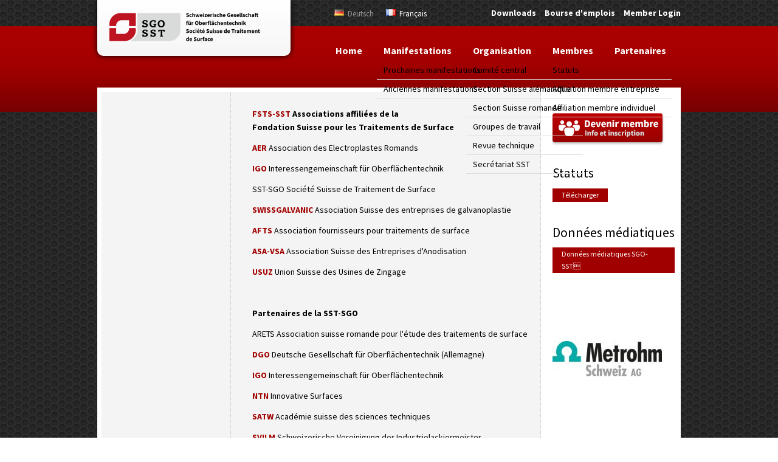

--- FILE ---
content_type: text/html; charset=utf-8
request_url: https://www.sgo-sst.ch/partenaires.html
body_size: 5207
content:
<!DOCTYPE html>
<html lang="fr">
<head>

      <meta charset="utf-8">
    <title>Partenaires - Société Suisse de Traitement de Surface</title>
    <base href="https://www.sgo-sst.ch/">

          <meta name="robots" content="index,follow">
      <meta name="description" content="">
      <meta name="keywords" content="">
      <meta name="generator" content="Contao Open Source CMS">
    
    <meta name="viewport" content="width=device-width,initial-scale=1.0">
    <style>#wrapper{width:960px;margin:0 auto}#header{height:144px}#left{width:220px;right:220px}#right{width:228px}#container{padding-left:220px;padding-right:228px}</style>
    <link rel="stylesheet" href="https://fonts.googleapis.com/css?family=Source+Sans+Pro:400,700">
<link rel="stylesheet" href="system/modules/responsive-navigation/assets/responsive-navigation.css">
<link rel="stylesheet" href="assets/css/29cbaeae8f0b.css">
        <script src="assets/js/390bbf22662f.js"></script>
<script>
	function gaTrackEvent(c,a){try{_gat._getTracker("UA-27842924-36")._trackEvent(c,a);} catch(e) {}}
	function gaTrackLink(link, category, action, newwindow){gaTrackEvent(category, action); if(newwindow){setTimeout('window.open(\"' + link.href + '\");', 100);}else{setTimeout('document.location=\"' + link.href + '\"',100);}}
	var _gaq = _gaq || [];
	_gaq.push(['_setAccount', 'UA-27842924-36']);
	_gaq.push(['_gat._anonymizeIp']);
	_gaq.push(['_trackPageview']);
	(function() {
		var ga = document.createElement('script'); ga.type = 'text/javascript'; ga.async = true;
		ga.src = ('https:' == document.location.protocol ? 'https://ssl' : 'http://www') + '.google-analytics.com/ga.js';
		var s = document.getElementsByTagName('script')[0]; s.parentNode.insertBefore(ga, s);
	})();
</script>
<link rel="alternate" hreflang="de" href="http://www.sgo-sst.ch/partner.html">
<link rel="alternate" hreflang="fr" href="http://www.sgo-sst.ch/partenaires.html">
<link rel="shortcut icon" type="image/x-icon" href="https://www.sgo-sst.ch/share/favicon-fr.ico">
<link rel="apple-touch-icon" href="https://www.sgo-sst.ch/share/favicon-apple-touch-icon-fr.png">
<div id="fb-root"></div>
<script>(function(d, s, id) {
  var js, fjs = d.getElementsByTagName(s)[0];
  if (d.getElementById(id)) return;
  js = d.createElement(s); js.id = id;
  js.src = "//connect.facebook.net/de_DE/sdk.js#xfbml=1&version=v2.5";
  fjs.parentNode.insertBefore(js, fjs);
}(document, 'script', 'facebook-jssdk'));</script>

          <!--[if lt IE 9]><script src="assets/html5shiv/3.7.2/html5shiv-printshiv.min.js"></script><![endif]-->
      
</head>
<body id="top" class="mac chrome blink ch131 dsp">

      
    <div id="wrapper">

                        <header id="header">
            <div class="inside">
              
<div class="mod_article" id="logo">

<!-- indexer::stop -->


<div class="ce_image first last block">

  
  
  <figure class="image_container" style="margin-top:10px;margin-bottom:5px;">

          <a href="home-fr.html">
    
    

<img src="assets/images/7/SGO%20SST%20Logo-f7d55cb7.png" width="250" height="51" alt="">



          </a>
    
    
  </figure>


</div>
<!-- indexer::continue -->

</div>

<!-- indexer::stop -->
<nav class="mod_changelanguage block" id="lang" itemscope="" itemtype="http://schema.org/SiteNavigationElement">


<ul class="level_1">
            <li class="lang-de first"><a href="http://www.sgo-sst.ch/partner.html" title="Partner" class="lang-de first" hreflang="de" lang="de">Deutsch</a></li>
                <li class="lang-fr active last"><span class="lang-fr active last">Français</span></li>
      </ul>

</nav>
<!-- indexer::continue -->

<!-- indexer::stop -->
<nav class="mod_navigation block" id="nav">

  
  <a href="partenaires.html#skipNavigation33" class="invisible">Aller au contenu</a>

  
<ul class="level_1 sf-menu">
            <li class="sibling first"><a href="home-fr.html" title="Bienvenu" class="sibling first">Home</a></li>
                <li class="submenu sibling"><a href="prochaines-manifestations.html" title="Manifestations" class="submenu sibling">Manifestations</a>
<ul class="level_2">
            <li class="first"><a href="prochaines-manifestations.html" title="Prochaines manifestations" class="first">Prochaines manifestations</a></li>
                <li class="last"><a href="manifestations-passees.html" title="Anciennes manifestations" class="last">Anciennes manifestations</a></li>
      </ul>
</li>
                <li class="submenu sibling"><a href="organisation-fr.html" title="Organisation" class="submenu sibling">Organisation</a>
<ul class="level_2">
            <li class="first"><a href="comite-central.html" title="Comité central" class="first">Comité central</a></li>
                <li><a href="section-suisse-alemanique.html" title="Section Suisse alémanique">Section Suisse alémanique</a></li>
                <li><a href="section-suisse-romande.html" title="Section Suisse romande">Section Suisse romande</a></li>
                <li><a href="groupes-de-travail.html" title="Groupes de travail">Groupes de travail</a></li>
                <li><a href="revue-technique.html" title="Revue technique">Revue technique</a></li>
                <li class="last"><a href="secretariat-sst.html" title="Secrétariat SST" class="last">Secrétariat SST</a></li>
      </ul>
</li>
                <li class="submenu sibling"><a href="membres.html" title="Membres" class="submenu sibling">Membres</a>
<ul class="level_2">
            <li class="first"><a href="statuts.html" title="Statuts" class="first">Statuts</a></li>
                <li><a href="affiliation-membre-entreprise.html" title="Affiliation membre entreprise">Affiliation membre entreprise</a></li>
                <li class="last"><a href="affiliation-membre-individuel.html" title="Affiliation membre individuel" class="last">Affiliation membre individuel</a></li>
      </ul>
</li>
                <li class="active"><span class="active">Partenaires</span></li>
                <li class="serv sibling"><a href="downloads-70.html" title="Downloads" class="serv sibling">Downloads</a></li>
                <li class="submenu serv sibling"><a href="offres-demplois.html" title="Bourse d'emplois" class="submenu serv sibling">Bourse d'emplois</a>
<ul class="level_2">
            <li class="jobs first last"><a href="offres-d-emplois.html" title="Offres / Demandes d'emplois" class="jobs first last">Offres / Demandes d'emplois</a></li>
      </ul>
</li>
                <li class="submenu serv sibling last"><a href="member-login-fr.html" title="Member Login" class="submenu serv sibling last">Member Login</a>
<ul class="level_2">
            <li class="first"><a href="liste-de-membres.html" title="Liste de membres" class="first">Liste de membres</a></li>
                <li><a href="journees-techniques.html" title="Journées Techniques">Journées Techniques</a></li>
                <li><a href="efc-eurocorr.html" title="EFC EUROCORR">EFC EUROCORR</a></li>
                <li class="last"><a href="mot-de-passe-oublie.html" title="Mot de passe oublié" class="last">Mot de passe oublié</a></li>
      </ul>
</li>
      </ul>

  <a id="skipNavigation33" class="invisible">&nbsp;</a>

</nav>
<!-- indexer::continue -->

<!-- indexer::stop -->
<nav class="mod_customnav block" id="serv">

  
  <a href="partenaires.html#skipNavigation34" class="invisible">Aller au contenu</a>

  
<ul class="level_1">
            <li class="serv first"><a href="downloads-70.html" title="Downloads" class="serv first">Downloads</a></li>
                <li class="serv"><a href="offres-demplois.html" title="Bourse d'emplois" class="serv">Bourse d'emplois</a></li>
                <li class="serv last"><a href="member-login-fr.html" title="Member Login" class="serv last">Member Login</a></li>
      </ul>

  <a id="skipNavigation34" class="invisible">&nbsp;</a>

</nav>
<!-- indexer::continue -->

<div class="navml"><a href="#mob"><img src="files/Themes/Nav Mobile.png" alt="Mobile Navigation"></a></div>            </div>
          </header>
              
      
              <div id="container">

                      <div id="main">
              <div class="inside">
                
<div class="mod_article first last block" id="article-65">

  
  
<div class="ce_text first last block">

  
  
      <p><strong><strong><strong><a href="http://www.sso-fsts.ch" target="_blank">FSTS-SST </a>Associations affiliées </strong></strong></strong><strong><strong><strong>de la<br> Fondation Suisse&nbsp;pour les&nbsp;Traitements de Surface</strong></strong></strong></p>
<p><a href="https://www.electroplasteromand.com" target="_blank">AER</a>&nbsp;Association des Electroplastes Romands</p>
<p><a href="https://i-g-o.ch/wordpress/" target="_blank">IGO </a>Interessengemeinschaft für Oberflächentechnik</p>
<p>SST-SGO&nbsp;Société Suisse de Traitement de Surface</p>
<p><a title="Swissgalvanic" href="http://www.swissgalvanic.ch/" target="_blank">SWISSGALVANIC</a>&nbsp;Association Suisse des entreprises de galvanoplastie</p>
<p><a title="VLO" href="http://www.vlo-afts.ch" target="_blank">AFTS</a>&nbsp;Association fournisseurs pour traitements de surface</p>
<p><a title="VSA" href="http://www.vsa-asa.ch/" target="_blank">ASA-VSA</a>&nbsp;Association Suisse des Entreprises d'Anodisation</p>
<p><a title="VSV" href="http://www.verzinkereien.ch/" target="_blank">USUZ</a>&nbsp;Union Suisse des Usines de Zingage</p>
<p>&nbsp;</p>
<p><strong>Partenaires de la SST-SGO</strong></p>
<p>ARETS&nbsp;Association suisse romande pour l'étude des traitements de surface</p>
<p><a title="DGO" href="http://www.dgo-online.de/" target="_blank">DGO</a>&nbsp;Deutsche Gesellschaft für Oberflächentechnik (Allemagne)</p>
<p><a title="IGO" href="http://www.i-g-o.ch/" target="_blank">IGO</a>&nbsp;Interessengemeinschaft für Oberflächentechnik</p>
<p><a title="NTN" href="http://www.innovativesurfaces.ch/vio/" target="_blank">NTN</a> Innovative Surfaces&nbsp;</p>
<p><a href="http://www.satw.ch" target="_blank">SATW</a>&nbsp;Académie suisse des sciences techniques</p>
<p><a title="SVILM" href="http://www.svilm.ch/" target="_blank">SVILM</a>&nbsp;Schweizerische Vereinigung der Industrielackiermeister</p>
<p><a title="SVMT" href="http://www.svmt.ch/" target="_blank">SVMT</a>&nbsp;Association Suisse pour la Science et la Technologie des Matériaux</p>
<p><a title="SVW-ASTT" href="http://www.haerten.ch/" target="_blank">SVW-ASTT</a>&nbsp;Association Suisse de Traitement Thermique des Materiaux</p>
<p><a title="SWISS TRIBOLOGY" href="http://www.swisstribology.ch/index.php?show=index" target="_blank">SWISS TRIBOLOGY</a></p>
<p><a href="http://www.zvo.org/" target="_blank">ZVO</a>&nbsp;Zentralverband Oberflächentechnik (Allemagne)</p>
<p>&nbsp;</p>
<p><strong>La SST est la représentante suisse des sociétés internationales suivantes<br></strong></p>
<p><a title="ICC" href="http://www.icc-net.org/" target="_blank">ICC</a>&nbsp;International Corrosion Council</p>
<p><a title="EFC" href="http://www.efcweb.org/" target="_blank">EFC</a>&nbsp;European Federation of Corrosion</p>
<p><a title="IUSF" href="http://www.iufsf.org/charter.htm" target="_blank">IUSF</a>&nbsp;International Union for Surface Finishing</p>
<p>&nbsp;</p>
<p><strong>Ecoles professionnelles</strong></p>
<p>Ecole professionnelle Zurich&nbsp;<a title="Ecole professionnelle Zurich" href="http://www.a-b-z.ch/" target="_blank">www.a-b-z.ch</a></p>
<p>Ecole professionnelle La Chaux-de-Fonds / Le Locle&nbsp;<a title="Ecole professionnelle La Chaux-de-Fonds / Le Locle" href="http://www.cifom.ch/" target="_blank">www.cifom.ch</a></p>  
  
  

</div>

  
</div>
              </div>
                          </div>
          
                                    <aside id="left">
                <div class="inside">
                  
<!-- indexer::stop -->
	<nav class="mod_mmenu invisible block" id="mob">

	
		<a href="partenaires.html#skipNavigation47" class="invisible">Aller au contenu</a>

		
<ul class="level_1">
            <li class="sibling first"><a href="home-fr.html" title="Bienvenu" class="sibling first">Home</a></li>
                <li class="submenu sibling"><a href="prochaines-manifestations.html" title="Manifestations" class="submenu sibling" aria-haspopup="true">Manifestations</a>
<ul class="level_2">
            <li class="first"><a href="prochaines-manifestations.html" title="Prochaines manifestations" class="first">Prochaines manifestations</a></li>
                <li class="last"><a href="manifestations-passees.html" title="Anciennes manifestations" class="last">Anciennes manifestations</a></li>
      </ul>
</li>
                <li class="submenu sibling"><a href="organisation-fr.html" title="Organisation" class="submenu sibling" aria-haspopup="true">Organisation</a>
<ul class="level_2">
            <li class="first"><a href="comite-central.html" title="Comité central" class="first">Comité central</a></li>
                <li><a href="section-suisse-alemanique.html" title="Section Suisse alémanique">Section Suisse alémanique</a></li>
                <li><a href="section-suisse-romande.html" title="Section Suisse romande">Section Suisse romande</a></li>
                <li><a href="groupes-de-travail.html" title="Groupes de travail">Groupes de travail</a></li>
                <li><a href="revue-technique.html" title="Revue technique">Revue technique</a></li>
                <li class="last"><a href="secretariat-sst.html" title="Secrétariat SST" class="last">Secrétariat SST</a></li>
      </ul>
</li>
                <li class="submenu sibling"><a href="membres.html" title="Membres" class="submenu sibling" aria-haspopup="true">Membres</a>
<ul class="level_2">
            <li class="first"><a href="statuts.html" title="Statuts" class="first">Statuts</a></li>
                <li><a href="affiliation-membre-entreprise.html" title="Affiliation membre entreprise">Affiliation membre entreprise</a></li>
                <li class="last"><a href="affiliation-membre-individuel.html" title="Affiliation membre individuel" class="last">Affiliation membre individuel</a></li>
      </ul>
</li>
                <li class="active"><span class="active">Partenaires</span></li>
                <li class="serv sibling"><a href="downloads-70.html" title="Downloads" class="serv sibling">Downloads</a></li>
                <li class="submenu serv sibling"><a href="offres-demplois.html" title="Bourse d'emplois" class="submenu serv sibling" aria-haspopup="true">Bourse d'emplois</a>
<ul class="level_2">
            <li class="jobs first last"><a href="offres-d-emplois.html" title="Offres / Demandes d'emplois" class="jobs first last">Offres / Demandes d'emplois</a></li>
      </ul>
</li>
                <li class="submenu serv sibling last"><a href="member-login-fr.html" title="Member Login" class="submenu serv sibling last" aria-haspopup="true">Member Login</a>
<ul class="level_2">
            <li class="first"><a href="liste-de-membres.html" title="Liste de membres" class="first">Liste de membres</a></li>
                <li class="submenu"><a href="journees-techniques.html" title="Journées Techniques" class="submenu" aria-haspopup="true">Journées Techniques</a>
<ul class="level_3">
            <li class="first"><a href="journee-technique-2022.html" title="Journée Technique 2022" class="first">Journée Technique 2022</a></li>
                <li><a href="journee-technique-2021.html" title="Journée Technique 2021">Journée Technique 2021</a></li>
                <li><a href="journee-technique-2020.html" title="Journée Technique 2020">Journée Technique 2020</a></li>
                <li><a href="journees-techniques-2019.html" title="Journées Techniques 2019">Journées Techniques 2019</a></li>
                <li><a href="journees-techniques-2018.html" title="Journées Techniques 2018">Journées Techniques 2018</a></li>
                <li><a href="journees-techniques-2017.html" title="Journées Techniques 2017">Journées Techniques 2017</a></li>
                <li><a href="journees-techniques-2016.html" title="Journées Techniques 2016">Journées Techniques 2016</a></li>
                <li><a href="journees-techniques-2015.html" title="Journées Techniques 2015">Journées Techniques 2015</a></li>
                <li class="last"><a href="journees-techniques-2014.html" title="Journées Techniques 2014" class="last">Journées Techniques 2014</a></li>
      </ul>
</li>
                <li><a href="efc-eurocorr.html" title="EFC EUROCORR">EFC EUROCORR</a></li>
                <li class="last"><a href="mot-de-passe-oublie.html" title="Mot de passe oublié" class="last">Mot de passe oublié</a></li>
      </ul>
</li>
      </ul>

		<a id="skipNavigation47" class="invisible">&nbsp;</a>

	</nav>
<!-- indexer::continue -->
                </div>
              </aside>
                      
                                    <aside id="right">
                <div class="inside">
                  
<div class="mod_article">

<!-- indexer::stop -->


<div class="ce_image first block">

  
  
  <figure class="image_container">

          <a href="membres.html">
    
    

<img src="files/Themes/Button%20Mitglied%20FR.png" width="185" height="54" alt="">



          </a>
    
    
  </figure>


</div>

<div class="ce_text block">

      <h2>Statuts</h2>
  
  
      <p><a href="files/Downloads/Statuten/Statuten%20SGO-SST.pdf" target="_blank">Télécharger</a></p>  
  
  

</div>

<div class="ce_text last block">

      <h2>Données médiatiques</h2>
  
  
      <p><a title="Données médiatiques" href="donnees-mediatiques.html" target="_blank">Données médiatiques SGO-SST</a></p>  
  
  

</div>
<!-- indexer::continue -->

</div>
<!-- indexer::stop -->
<aside class="mod_banner block">
	<figure class="banner_wrap" itemscope itemtype="http://schema.org/ImageObject">
		<div class="banner_image" id="banner_41">
			<a href="system/modules/banner/public/conban_clicks.php?bid=41"  target="_blank" title="" itemprop="contentUrl">			

<img src="assets/images/4/VO%20Logo%20Metrohm%20Schweiz-20220513-ffa64644.jpg" width="180" height="58" alt="">


			</a>		</div>
	    <figcaption class="banner_name" itemprop="caption"></figcaption>
	</figure>
</aside>
<!-- indexer::continue -->

                </div>
              </aside>
                      
        </div>
      
      
                        <footer id="footer">
            <div class="inside">
              
<div class="mod_article">

<!-- indexer::stop -->

<div class="rs-columns ce_rs_columns_start first">

	<div class="ce_rs_column_start  rs-column -large-col-4-1 -large-first -large-first-row -medium-col-4-1 -medium-first -medium-first-row -small-col-1-1 -small-first -small-last -small-first-row">

	
<div class="ce_text block">

  
  
      <p><strong>Société Suisse de Traitement de Surface SST</strong><br>Secrétariat<br>Route principale 62<br> 1642 Sorens<br>Tél. 032 653 18 66<br><a href="&#109;&#97;&#105;&#108;&#116;&#111;&#58;&#x61;&#100;&#109;&#105;&#x6E;&#64;&#115;&#103;&#x6F;&#x2D;&#115;&#115;&#x74;&#x2E;&#99;&#x68;">&#x61;&#100;&#109;&#105;&#x6E;&#64;&#115;&#103;&#x6F;&#x2D;&#115;&#115;&#x74;&#x2E;&#99;&#x68;</a></p>  
  
  

</div>
</div>
<div class="ce_rs_column_start  rs-column -large-col-4-1 -large-first-row -medium-col-4-1 -medium-first-row -small-col-1-1 -small-first -small-last">

	

<nav class="mod_navigation block">

      <h5>Organisation</h5>
  
  <a href="partenaires.html#skipNavigation24" class="invisible">Aller au contenu</a>

  
<ul class="level_1">
            <li class="first"><a href="comite-central.html" title="Comité central" class="first">Comité central</a></li>
                <li><a href="section-suisse-alemanique.html" title="Section Suisse alémanique">Section Suisse alémanique</a></li>
                <li><a href="section-suisse-romande.html" title="Section Suisse romande">Section Suisse romande</a></li>
                <li><a href="groupes-de-travail.html" title="Groupes de travail">Groupes de travail</a></li>
                <li><a href="revue-technique.html" title="Revue technique">Revue technique</a></li>
                <li class="last"><a href="secretariat-sst.html" title="Secrétariat SST" class="last">Secrétariat SST</a></li>
      </ul>

  <a id="skipNavigation24" class="invisible">&nbsp;</a>

</nav>

</div>
<div class="ce_rs_column_start  rs-column -large-col-4-1 -large-first-row -medium-col-4-1 -medium-first-row -small-col-1-1 -small-first -small-last">

	

<nav class="mod_navigation block">

      <h5>Membres</h5>
  
  <a href="partenaires.html#skipNavigation26" class="invisible">Aller au contenu</a>

  
<ul class="level_1">
            <li class="first"><a href="statuts.html" title="Statuts" class="first">Statuts</a></li>
                <li><a href="affiliation-membre-entreprise.html" title="Affiliation membre entreprise">Affiliation membre entreprise</a></li>
                <li class="last"><a href="affiliation-membre-individuel.html" title="Affiliation membre individuel" class="last">Affiliation membre individuel</a></li>
      </ul>

  <a id="skipNavigation26" class="invisible">&nbsp;</a>

</nav>

</div>
<div class="ce_rs_column_start  rs-column -large-col-4-1 -large-last -large-first-row -medium-col-4-1 -medium-last -medium-first-row -small-col-1-1 -small-first -small-last">

	

<nav class="mod_customnav block">

  
  <a href="partenaires.html#skipNavigation28" class="invisible">Aller au contenu</a>

  
<ul class="level_1">
            <li class="first"><a href="prochaines-manifestations.html" title="Manifestations" class="first">Manifestations</a></li>
                <li class="serv"><a href="downloads-70.html" title="Downloads" class="serv">Downloads</a></li>
                <li class="serv"><a href="offres-demplois.html" title="Bourse d'emplois" class="serv">Bourse d'emplois</a></li>
                <li class="serv last"><a href="member-login-fr.html" title="Member Login" class="serv last">Member Login</a></li>
      </ul>

  <a id="skipNavigation28" class="invisible">&nbsp;</a>

</nav>

</div>
</div>
<!-- indexer::continue -->

</div>

<div class="mod_article impressum">

<!-- indexer::stop -->


<div class="ce_text first last block">

  
  
      <p><a title="Impressum" href="85.html">Impressum</a>&nbsp; &nbsp; &nbsp; &nbsp; &nbsp;<a title="jaeggi &amp; tschui werbeagentur solothurn" href="http://www.jaeggitschui.ch" target="_blank">Werbeagentur jaeggi &amp; tschui</a></p>  
  
  

</div>
<!-- indexer::continue -->

</div>
            </div>
          </footer>
              
    </div>

      
  
<script src="assets/jquery/colorbox/1.6.1/js/colorbox.min.js"></script>
<script>
  (function($) {
    $(document).ready(function() {
      $('a[data-lightbox]').map(function() {
        $(this).colorbox({
          // Put custom options here
          loop: false,
          rel: $(this).attr('data-lightbox'),
          maxWidth: '95%',
          maxHeight: '95%'
        });
      });
    });
  })(jQuery);
</script>
<script src="system/modules/responsive-navigation/assets/responsive-navigation.js"></script>

<script>
(function($) {
	var $mmenu = $('#mob');
	$(document).ready(function() {
		$mmenu.mmenu({
isMenu: true, classes: "mm-light ", offCanvas: { moveBackground: false }		}, {
			classNames: {
				selected: "active"
			}
		}).removeClass('invisible');
	});
})(jQuery);
</script>

<script src="system/modules/superfish/assets/js/hoverIntent.js"></script>
<script src="system/modules/superfish/assets/js/superfish.js"></script>

<script>
                    (function($) { 
                        $("ul.sf-menu").superfish({
hoverClass: 'sfHover',
delay: 200,
speed: 'normal',
speedOut: 'fast',
cssArrows: false });
                        })(jQuery);
                </script>

<script>setTimeout(function(){var e=function(e,t){try{var n=new XMLHttpRequest}catch(r){return}n.open("GET",e,!0),n.onreadystatechange=function(){this.readyState==4&&this.status==200&&typeof t=="function"&&t(this.responseText)},n.send()},t="system/cron/cron.";e(t+"txt",function(n){parseInt(n||0)<Math.round(+(new Date)/1e3)-86400&&e(t+"php")})},5e3);</script>

</body>
</html>
